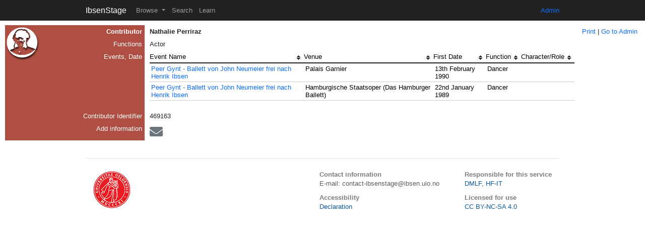

--- FILE ---
content_type: text/html; charset=UTF-8
request_url: https://ibsenstage.hf.uio.no/pages/contributor/469163
body_size: 18708
content:
<!DOCTYPE html>
<html>

<head>
		<noscript>
		<meta http-equiv="refresh"
			content="0;url=/Index/nojava">
	</noscript>
	<meta name="viewport" content="width=device-width, initial-scale=1.0">
	<meta http-equiv="Content-Type" content="text/html; charset=UTF-8" />



	<link rel="apple-touch-icon" sizes="180x180" href="/img/apple-touch-icon.png">
	<link rel="icon" type="image/png" sizes="32x32" href="/img/favicon-32x32.png">
	<link rel="icon" type="image/png" sizes="16x16" href="/img/favicon-16x16.png">
	<link rel="manifest" href="/img/site.webmanifest">
	<link rel="mask-icon" href="/img/safari-pinned-tab.svg" color="#5bbad5">
	<meta name="msapplication-TileColor" content="#da532c">
	<meta name="theme-color" content="#ffffff">

	<link rel="shortcut icon" href="/favicon.ico">
	<link rel="icon" sizes="16x16 32x32 64x64" href="/img/favicon.ico">
	<link rel="icon" type="image/png" sizes="196x196" href="/favicon-192.png">
	<link rel="icon" type="image/png" sizes="160x160" href="/favicon-160.png">
	<link rel="icon" type="image/png" sizes="96x96" href="/favicon-96.png">
	<link rel="icon" type="image/png" sizes="64x64" href="/favicon-64.png">
	<link rel="icon" type="image/png" sizes="32x32" href="/favicon-32.png">
	<link rel="icon" type="image/png" sizes="16x16" href="/favicon-16.png">
	<link rel="apple-touch-icon" href="/favicon-57.png">
	<link rel="apple-touch-icon" sizes="114x114" href="/favicon-114.png">
	<link rel="apple-touch-icon" sizes="72x72" href="/favicon-72.png">
	<link rel="apple-touch-icon" sizes="144x144" href="/favicon-144.png">
	<link rel="apple-touch-icon" sizes="60x60" href="/favicon-60.png">
	<link rel="apple-touch-icon" sizes="120x120" href="/favicon-120.png">
	<link rel="apple-touch-icon" sizes="76x76" href="/favicon-76.png">
	<link rel="apple-touch-icon" sizes="152x152" href="/favicon-152.png">
	<link rel="apple-touch-icon" sizes="180x180" href="/favicon-180.png">
	<meta name="msapplication-TileColor" content="#FFFFFF">
	<meta name="msapplication-TileImage" content="/favicon-144.png">
	<meta name="msapplication-config" content="/img/browserconfig.xml">


	<link href="/uio/css/uio-app-top-bottom.css" type="text/css" rel="stylesheet" />
	<link href="/uio/css/ibsstage-uio.css" type="text/css" rel="stylesheet" />

	<link href="/fontawesome-free-5.13.0-web/css/all.css" type="text/css" rel="stylesheet" />
	<link href="/uio/css/print.css" rel="stylesheet" type="text/css" media="print" />
	<link href="&#x2F;tablesorter-master&#x2F;dist&#x2F;css&#x2F;theme.default.min.css" media="screen" rel="stylesheet" type="text&#x2F;css">	<link href="/css/uio-custom-bootstrap.css" type="text/css" rel="stylesheet" />
	<script type='text/javascript' src="/js/jquery/jquery.min.js"></script>

	<title>contributor - 469163 - IbsenStage</title>	<script  src="https&#x3A;&#x2F;&#x2F;maps.googleapis.com&#x2F;maps&#x2F;api&#x2F;js&#x3F;key&#x3D;AIzaSyAW1UtijD0lpVeYOucnBVFRL7CeeTylhV0"></script>
<script  src="&#x2F;js&#x2F;jquery-ui&#x2F;jquery-ui.js"></script>
<script  src="&#x2F;js&#x2F;markerclusterer_packed.js"></script>
<script  src="&#x2F;js&#x2F;ausstage-common.js"></script>
<script  src="&#x2F;js&#x2F;mapping.js"></script>
<script  src="&#x2F;js&#x2F;map-legend.js"></script>
<script  src="&#x2F;js&#x2F;bookmark.js"></script>
<script  src="&#x2F;js&#x2F;browse.js"></script>
<script  src="&#x2F;tablesorter-master&#x2F;dist&#x2F;js&#x2F;jquery.tablesorter.js"></script>
<script  src="&#x2F;tablesorter-master&#x2F;dist&#x2F;js&#x2F;jquery.tablesorter.widgets.js"></script>
<script  src="&#x2F;js&#x2F;tablesorter-uio.js"></script>
<script  src="&#x2F;js&#x2F;jquery.cookie.js"></script>
<script  src="&#x2F;js&#x2F;jquery.json-2.4.min.js"></script>
<script  src="&#x2F;js&#x2F;custom&#x2F;image-modal.js"></script>	<script>
		var baseurl = "";
	</script>


<script>
/*
(function(i,s,o,g,r,a,m){i['GoogleAnalyticsObject']=r;i[r]=i[r]||function(){
	(i[r].q=i[r].q||[]).push(arguments)},i[r].l=1*new Date();a=s.createElement(o),
	m=s.getElementsByTagName(o)[0];a.async=1;a.src=g;m.parentNode.insertBefore(a,m)
})(window,document,'script','//vrtx.uio.no/js/analytics/v2/analytics.js','ga');

ga('create', 'G-E1S7Q48N58', 'auto');
ga(function(tracker) {

	// Modifies sendHitTask to hit ipproxy instead of http://www.google-analytics.com directly
	tracker.set('sendHitTask', function(model) {
		payload = model.get('hitPayload');
		var xhr = new XMLHttpRequest();
		xhr.open('GET', '//w3prod-ipproxy.uio.no/collect' +'?' + payload, true);
		xhr.send();
	});
		ga('send', 'pageview');
});
*/

   (function () {
             var consentHostNames = ["www.uio.no","www.mn.uio.no","www.med.uio.no",
               "www.hf.uio.no","www.tf.uio.no","www.sv.uio.no",
               "www.jus.uio.no","www.odont.uio.no","www.uv.uio.no",
               "www.ub.uio.no","www.usit.uio.no","www.stk.uio.no",
               "www.nhm.uio.no","www.khm.uio.no",
               "www.muv.uio.no","www.seas.uio.no",
               "www.smart.uio.no","www.unirand.uio.no","www.whatworks.uio.no",
               "www.apollon.uio.no", "www.uniforum.uio.no", "www.studentparlamentet.uio.no",
               "www.forbio.uio.no", "www.plantid.uio.no", "www.comorment.uio.no",
               "www.frisch.uio.no", "www.lifebrain.uio.no", "www.plato.uio.no",
               "www.atlast.uio.no","www.cosmoglobe.uio.no", "www.dice.uio.no",
               "www.eu3d.uio.no", "www.finse.uio.no", "www.globus.uio.no",
               "www.nanoheal.uio.no", "www.sequencing.uio.no", "www.ssalmon.uio.no",
               "www.sustainabilitylab.uio.no","www.nnrc.uio.no", "www.norcc.uio.no",
               "www.nalokson.uio.no", "www.napi.uio.no",
               "www.realment.uio.no", "www.rescuer.uio.no", "www.sand.uio.no",
               "ibsenstage.hf.uio.no", "www.prima.uio.no", "www.openscreen.uio.no",
               "www.opera.uio.no", "www.winprog.uio.no", "www.macprog.uio.no",
               "www.vortexkurs.uio.no", "www.vortex-demo.uio.no",
               "www.accessafrica.uio.no", "www.arche.uio.no", "www.nutriome.uio.no",
               "www.lcbc.uio.no", "www.corehgs.uio.no", "www.samtalesenter.uio.no",
               "www.rercto.uio.no", "www.synergy-plague.org", "www.historiskmuseum.no",
               "www.vikingtidsmuseet.no", "www.integreat.no", "uio-test.uio.no",
               "uio-test-int.uio.no", "www.globaluniversityacademy.org", "www.oslopeacedays.no",
               "www.stortleringspotensial.uio.no","www.globe.uio.no","www.supa.uio.no","www.preciseprevent.uio.no"];

           
               var head = document.getElementsByTagName('head')[0];
               var script = document.createElement('script');
               script.async = true;
               script.src = "https://server-side-tagging-kfabgrqsca-lz.a.run.app/gtag/js?id=G-E1S7Q48N58";
               script.onload = function() {
                 uioGa4Init();
               };
               head.appendChild(script);
             
           })();
         

		 function uioGa4Init() {


  
    if (typeof window.dataLayer !== "undefined") {
      // GA4 with Google server side tag manager
      window.dataLayer = window.dataLayer || [];
      window.gtag = function(){dataLayer.push(arguments);}
      gtag('js', new Date());

      gtag('config', 'G-E1S7Q48N58',  {transport_url: "https://server-side-tagging-kfabgrqsca-lz.a.run.app/",
                                       cookie_domain: "hf.uio.no", cookie_prefix: "uio", cookie_flags: "secure;samesite=none"});
    }

}
</script>
                                           
               
</head>

<body>

	<!-- Static navbar -->
	<nav class="navbar fixed-top navbar-expand-lg navbar-dark">
		<div class="container">
			<button class="navbar-toggler" type="button" data-bs-toggle="collapse" data-bs-target="#navbarTogglerDemo03" aria-controls="navbarTogglerDemo03" aria-expanded="false" aria-label="Toggle navigation">
				<span class="navbar-toggler-icon"></span>
			</button>

			<a class="navbar-brand"
				href="/">IbsenStage</a>

			<div class="collapse navbar-collapse" id="navbarTogglerDemo03">
				<ul class="navbar-nav me-auto mb-2 mb-lg-0">

					<li class="nav-item dropdown">
						<a class="nav-link dropdown-toggle" href="#" id="navbarDropdownMenuLink" role="button" data-bs-toggle="dropdown" aria-haspopup="true" aria-expanded="false">
							Browse
						</a>
						<div class="dropdown-menu" aria-labelledby="navbarDropdownMenuLink">
							<a class="dropdown-item" href="/pages/browse/events">Events</a>
							<a class="dropdown-item" href="/pages/browse/contributors">Contributors</a>
							<a class="dropdown-item" href="/pages/browse/venues">Venues</a>
							<a class="dropdown-item" href="/pages/browse/organisations">Organisations</a>
							<a class="dropdown-item" href="/pages/browse/genres">Genres</a>
							<a class="dropdown-item" href="/pages/browse/functions">Functions</a>
							<a class="dropdown-item" href="/pages/browse/map">Map</a>
							<a class="dropdown-item" href="/pages/browse/projects">Projects</a>
							<a class="dropdown-item" href="/pages/browse/works">Works</a>
							<a class="dropdown-item" href="/pages/browse/resources">Resources</a>

						</div>
					</li>

					<li class="nav-item"><a class="nav-link"
							href="/pages/search">Search</a></li>
					<li class="nav-item"><a class="nav-link"
							href="/pages/learn/About/About">Learn</a></li>
				</ul>

				<ul class="nav navbar-nav navbar-right">
					<li></li>
					<li class="active"><a
							href="https://ibsenstage-admin.hf.uio.no/">Admin</a></li>
				</ul>
			</div>
			<!--/.nav-collapse -->
		</div>
	</nav>
	<div class="container-fluid">
		
	<div class="record">
		<table class="record-table">
			<tbody>
				<tr>
					<th class="record-label contributors bold">
						<img src="/uio/images/icons/contributors_06.12.2013.png" class="d-none d-md-block box-icon">Contributor					</th>
					<td class="record-value bold">Nathalie Perriraz</td>
					<td class="record-comment">
						<table style="float: right;" border="0" cellpadding="0" cellspacing="0">
							<tbody>
								<tr align="left">
									<td align="left" nowrap="">
										<a href="#" align="left" onclick="window.print();return false;">Print</a> |
																					<a href="https://ibsenstage-admin.hf.uio.no/custom/contributor/edit/CONTRIBUTORID/469163">
												Go to Admin
											</a>
																			</td>
								</tr>
							</tbody>
						</table>
					</td>
				</tr>
				<!-- Data fra Felt --><tr><th class="record-label contributors">Functions</th><td class="record-value default-view">Actor</td></tr><!-- Data fra Felt --><tr><th class="record-label contributors">Events, Date</th><td class="record-value"><table class="tablesorter table table-sm" id="stupidTable"><thead class='thead-light'><tr class='heads thead-light'>
<th style="display: none">EVENTID</th><th  class="record-value-table light nowrap">Event Name</th><th  class="record-value-table light nowrap">Venue</th><th  class="record-value-table light nowrap">First Date</th><th  class="record-value-table light nowrap">Function</th><th  class="record-value-table light nowrap">Character/Role</th></tr></thead><tr><td style="display: none">100879</td><td class="record-value-table"><a href="/pages/event/100879">Peer Gynt - Ballett von John Neumeier frei nach Henrik Ibsen</a></td><td class="record-value-table">Palais Garnier</td><td class="record-value-table">13th February 						1990</td><td class="record-value-table">Dancer</td><td class="record-value-table"></td></tr><tr><td style="display: none">86362</td><td class="record-value-table"><a href="/pages/event/86362">Peer Gynt - Ballett von John Neumeier frei nach Henrik Ibsen</a></td><td class="record-value-table">Hamburgische Staatsoper (Das Hamburger Ballett)</td><td class="record-value-table">22nd January 						1989</td><td class="record-value-table">Dancer</td><td class="record-value-table"></td></tr></table></td><!-- record-value --></tr><!-- Data fra Felt --><tr><th class="record-label contributors">Contributor Identifier</th><td class="record-value default-view">469163</td></tr><tr><th class="record-label contributors">Add information</th><td class="record-value default-view"><a class="align-middle text-muted" target="_blank" href="mailto:contact-ibsenstage@ibsen.uio.no?subject=Additional information in IbsenStage&amp;body=Additional information / correction to the following page in IbsenStage: https://ibsenstage.hf.uio.no/pages/contributor/469163">
    					<i class="fas fa-2x fa-envelope"></i></a></td></th></tr>			</tbody>
		</table>
	</div><!-- class="record" -->

	<div class="modal fade" id="myModal" tabindex="-1" role="dialog" aria-hidden="true">
		<div class="modal-dialog modal-lg">
			<div class="modal-content">
				<div class="modal-body">
					<span style="display: none" id="hidden_itemid"></span>
					<img class="img-fluid modal-img img-thumbnail modal-content" style="width: 100%;" />
					<div class="row mt-2">
						<div class="col-9">
							<div class=""><span id="figure_head"></span><span id="figure_figDesc"></span></div>
							<div class="w-100"></div>
							<div class="figure_byline_persName_role"><span id="figure_byline_persName"></span><span id=""></span></div>
						</div>
						<div class="col text-end">
							<a target="_blank" id="modal-view-fullsize" href="">Full size <i class="fas fa-expand"></i></a>
							<div class="w-100"></div>
							<a target="_blank" id="modal-resource-id" href="">Go to resource <i class="fas fa-external-link-alt"></i></a>
						</div>


					</div>
				</div>
				<div class="modal-footer">
					<button id="prev-btn" class="btn"><i class="fas fa-2x fa-chevron-left"></i></button>
					<button id="next-btn" class="btn"><i class="fas fa-2x fa-chevron-right"></i></button>
					<button class="btn btn-default" data-bs-dismiss="modal">Close</button>
				</div>
			</div>
		</div>
	</div>


<script type="text/javascript">
	$(document).ready(function() {
		function initialize() {
			if ($('#map_canvas').length) {
				$("#map_canvas").height($(window).height() - 300);
				$("#app-content").width($(window).width() - 100);
				$(window).resize(function() {
					$("#app-content").width($(window).width());

				});

			}
			var data = 0;
			var map = new google.maps.Map(document.getElementById('map_canvas'), {
				zoom: 3,
				center: new google.maps.LatLng(0, 0),
				mapTypeId: 'ausstage'
			});

			mapStyle = [{
					featureType: "all",
					elementType: "all",
					stylers: [{
						visibility: "off"
					}]
				},
				{
					featureType: "water",
					elementType: "geometry",
					stylers: [{
						visibility: "on"
					}, {
						lightness: 40
					}, {
						saturation: 0
					}]
				},
				{
					featureType: "landscape",
					elementType: "geometry",
					stylers: [{
						visibility: "on"
					}, {
						saturation: -100
					}]
				},
				{
					featureType: "road",
					elementType: "geometry",
					stylers: [{
						visibility: "on"
					}, {
						saturation: -100
					}, {
						lightness: 40
					}]
				},
				{
					featureType: "transit",
					elementType: "geometry",
					stylers: [{
						saturation: -100
					}, {
						lightness: 40
					}]
				}
			];

			var styledMapOptions = {
				map: map,
				name: "AusStage",
				alt: 'Show AusStage styled map'
			};
			var ausstageStyle = new google.maps.StyledMapType(mapStyle, styledMapOptions);
			// console.log(map.getZoom());

			map.mapTypes.set('ausstage', ausstageStyle);
			map.setMapTypeId('ausstage');

			var marker, i;
			var markers = [];
			var infowindow = null;
			var options = {
				imagePath: baseurl + '/mapimages/m'
			};

			infowindow = new google.maps.InfoWindow({
				content: "loading",
				maxWidth: 200
			});
			var bounds = new google.maps.LatLngBounds();
			var teller = 0;
			$.each(data, function(index, value) {
				//console.log(value);
				var content, hovertitle, additional;
				$.each(value, function(key, v) {
					//console.log(v.value);

					if (!v.hidden) {
						if (v.url) {
							content = key + ": " + '<a href="' + baseurl + '/pages/' + v.url.components.entity + '/' + v.url.components.id + '">' + v.value + '</a><br>';
							// console.log(content);
							hovertitle = v.value;
						} else if (v.value) content = content + key + ": " + v.value;
					}

				});
				teller++;

				var myLatLng = new google.maps.LatLng(value._LATITUDE.value, value._LONGITUDE.value);
				marker = new google.maps.Marker({
					position: myLatLng,
					map: map,
					animation: google.maps.Animation.DROP,
					icon: baseurl + "/uio/images/icons/map_pin.png",
					title: hovertitle
				});

				markers.push(marker);
				bounds.extend(myLatLng);

				google.maps.event.addListener(marker, 'click', function() {
					infowindow.setContent(content);
					infowindow.open(map, this);
				});
			});

			/* sjekker hvor mange punkter vi har. Hvis bare en, setter vi en annen zoom.. Hvis flere trenger vi fitBounds */
			if (teller > 1) {
				map.fitBounds(bounds);
			} else if (teller == 1) {
				map.setCenter(bounds.getCenter());
				map.setZoom(12);
			}

			var markerCluster = new MarkerClusterer(map, markers, options);

		}
		if ($('#map_canvas').length) {
			initialize();
		}

	});
</script>


		

	</div>
		<div class="container">
		<div class="row">
			<div class="col-sm-12">
				<!-- Page footer starts -->
				<div id="app-footer-wrapper">
					<div id="app-footer">
						<div id="app-responsible">
							<span class="vrtx-label">Responsible for this service</span>
							<span><a href="http://www.hf.uio.no/tjenester/it/hjelp/dmlf-dokumentasjon/">DMLF, HF-IT</a></span>
							<span class="vrtx-label mt-3">Licensed for use</span>
							<span><a target="_blank" href="https://creativecommons.org/licenses/by-nc-sa/4.0/">CC BY-NC-SA 4.0</a></span>
						</div>
						<div id="contact-info">
							<div class="phone-fax-email">
								<span class="vrtx-label">Contact information</span>
								<span class="email">E-mail: contact-ibsenstage@ibsen.uio.no</span>
								<span class="vrtx-label mt-3">Accessibility</span>
								<span class="email"><a target="_blank" href="https://uustatus.no/nb/erklaringer/publisert/8815eb01-de89-4151-b1f9-fb4ff54444fa">Declaration</a></span>
							</div>
						</div>
					</div>
				</div>
			</div>
		</div>
		<script type='text/javascript' src="/js/popper.min.js"></script>
		<script type='text/javascript' src="/bootstrap-5.1.3/dist/js/bootstrap.min.js"></script>

</body>

</html>


--- FILE ---
content_type: application/javascript
request_url: https://ibsenstage.hf.uio.no/js/mapping.js
body_size: 80699
content:
/*
 * This file is part of the AusStage Mapping Service
 *
 * The AusStage Mapping Service is free software: you can redistribute
 * it and/or modify it under the terms of the GNU General Public License 
 * as published by the Free Software Foundation, either version 3 of the
 * License, or (at your option) any later version.
 *
 * The AusStage Mapping Service is distributed in the hope that it will 
 * be useful, but WITHOUT ANY WARRANTY; without even the implied warranty 
 * of MERCHANTABILITY or FITNESS FOR A PARTICULAR PURPOSE.  See the
 * GNU General Public License for more details.
 *
 * You should have received a copy of the GNU General Public License
 * along with the AusStage Mapping Service.  
 * If not, see <http://www.gnu.org/licenses/>.
 */
 
// define a MarkerData class
function MarkerData() {
        this.contributors  = [];
        this.organisations = [];
        this.venues        = [];
        this.events        = [];
        this.latitude      = null;
        this.longitude     = null;
}

// define our mapping class
function MappingClass() {

        // variable to keep track of the map
        this.map = null;
        
        // variable to keep track of the map options
        this.options = null;
        
        // variable to keep track of the map style
        this.mapStyle = [ { featureType: "all", elementType: "all", stylers: [ { visibility: "on" } ]},
                                          { featureType: "water", elementType: "geometry", stylers: [ { visibility: "on" }, { lightness: 40 }, { saturation: 0 } ] },
                                          { featureType: "landscape", elementType: "geometry", stylers: [ { visibility: "on" }, { saturation: -100 } ]},
                                          { featureType: "road", elementType: "geometry", stylers: [ { visibility: "on" }, { saturation: -100 }, { lightness: 40 } ] },
                                          { featureType: "transit", elementType: "geometry", stylers: [ { saturation: -100 }, { lightness: 40 } ] }
                                        ];
                                        
        // variable to keep track of common areas
        this.commonLocales = {  sa:  {lat: -32,        lng: 135.763333, zoom: 8},
                                                        wa:  {lat: -25.328055, lng: 122.298333, zoom: 5},
                                                        nsw: {lat: -32.163333, lng: 147.016666, zoom: 6},
                                                        qld: {lat: -22.486944, lng: 144.431666, zoom: 5},
                                                        tas: {lat: -42.021388, lng: 146.593333, zoom: 7},
                                                        vic: {lat: -36.854166, lng: 144.281111, zoom: 6},
                                                        act: {lat: -35.49,     lng: 149.001388, zoom: 9},
                                                        nt:  {lat: -19.383333, lng: 133.357777, zoom: 6},
                                                        adelaide:  {lat: -34.93, lng: 138.60, zoom: 14},
                                                        perth:     {lat: -31.95, lng: 115.85, zoom: 14},
                                                        sydney:    {lat: -33.87, lng: 151.20, zoom: 14},
                                                        brisbane:  {lat: -27.47, lng: 153.02, zoom: 14},
                                                        hobart:    {lat: -42.88, lng: 147.32, zoom: 14},
                                                        melbourne: {lat: -37.82, lng: 144.97, zoom: 14},
                                                        canberra:  {lat: -35.30, lng: 149.13, zoom: 14},
                                                        darwin:    {lat: -12.45, lng: 130.83, zoom: 14},
                                                        international: {lat: -25.947028, lng: 133.209639, zoom: 2},
                                                        australia:     {lat: -25.947028, lng: 133.209639, zoom: 4},
                                                        unknown:       {lat: -25.947028, lng: 133.209639, zoom: 4}
                                                        
                                                        
                                                 };
                                                 
        // variable to store details of the markers
        this.markerData = {hashes: [], objects: []};
                                          
        // variable to keep track of the markers on the map
        this.mapMarkers = {hashes: [], objects: []};   
        
        // variable to keep track of hidden markers
        this.hiddenMarkers = { contributors:  [],
                                                   organisations: [],
                                                   venues:        [],
                                                   events:        []
                                                 };   
        
        // variables to hold a height / width constant for use in computing the height / width of the map
        //this.HEIGHT_BUFFER_CONSTANT = 35;
        //this.HEIGHT_BUFFER_CONSTANT = 65;
        this.HEIGHT_BUFFER_CONSTANT = 75;
        this.WIDTH_BUFFER_CONSTANT  = 85;
        
        // variables to hold the x / y offset constants for computing the placement pointer on a marker
        this.POINTER_X_OFFSET = 16;
        this.POINTER_Y_OFFSET = 60;
        
        // variables to hold the colours of individual contributors
        this.contributorColours  = {ids: [], colours: []};
        
        // variables to hold the colours of individual organisations
        this.organisationColours = {ids: [], colours:[]};
        
        // variable to hold data use to populate infoWindows
        this.infoWindowData = [];
        
        // variable to store pointer to current infoWindow
        this.infoWindowReference = null;
        
        // variable to hold default max width for infoWindows
        this.INFO_WINDOW_MAX_WIDTH = 500;
        
        // variable to hold reference to the marker clusterer object
        this.markerClusterer = null;
        
        // variable to tell if clustering is enabled
        this.clusteringEnabled = false;
        
        // zoom level at which point clustering stops
        this.clusterMaxZoomLevel = 16;
        
        // record limit before clustering is enabled by default
        this.applyClusterLimit = 100;
        
        // reference to the map div as a JQuery object
        this.mapDivReference = $('#map_container_div');

}

// define a function to initialise the mapping page elements
MappingClass.prototype.init = function() {
	
        // set up the iconography help dialog
        $("#help_map_icons_div").dialog({ 
                autoOpen: false,
                height: 500,
                width: 600,
                modal: true,
                buttons: {
                        Close: function() {
                                $(this).dialog('close');
                        }
                },
                open: function() {
                        // build the legend table rows
                        mappingObj.buildIconographyHelp();                      
                },
                close: function() {
                        
                }
        });
        
        $('.map-icon-help').click(function() {
                $('#help_map_icons_div').dialog('open');
        });


        // resize the map when the tab is shown
        $('#tabs').on('tabsactivate', function(event, ui) {
        	//alert (ui.newTab.index());
                if (ui.newTab.index() == "2") { // tabs-3 == the map tab
                        // update the map
                	
                        mappingObj.updateMap();
                }
        });
        
        // resize the map when the window is resized
        $(window).resize(function() {
                mappingObj.resizeMap();
        });
        
        // bind to the ajax stop event so we know we've got the data
        $("#tabs-3").bind('mappingMapGatherVenueInfo' + 'AjaxStop', mappingObj.buildVenueInfoWindow);
        $("#tabs-3").bind('mappingMapGatherContributorInfo' + 'AjaxStop', mappingObj.buildContributorInfoWindow);
        $("#tabs-3").bind('mappingMapGatherOrganisationInfo' + 'AjaxStop', mappingObj.buildOrganisationInfoWindow);
        
        // setup the bind bind for scrolling in infoWindows
        $('.infoWindowHeaderItem').bind('click', mappingObj.scrollInfoWindow);
        
        // setup the bind bind for scrolling to the top of infoWindows
        $('.infoWindowToTop').bind('click', mappingObj.scrollInfoWindowToTop);

}

// function to initialise the map
MappingClass.prototype.initMap = function() {

    // initialise the map
    mappingObj.options = {zoom:   mappingObj.commonLocales.unknown.zoom,
                                              center: new google.maps.LatLng(mappingObj.commonLocales.unknown.lat, mappingObj.commonLocales.unknown.lng),
                                              mapTypeControl: true,
                                              mapTypeControlOptions: {
                                               mapTypeIds: [google.maps.MapTypeId.ROADMAP, 
                                                                    google.maps.MapTypeId.SATELLITE, 
                                                                    google.maps.MapTypeId.HYBRID, 
                                                                    google.maps.MapTypeId.TERRAIN, 
                                                                    'ausstage']
                                              }
                                     };     
    
    mappingObj.map = new google.maps.Map(document.getElementById("map_div"), mappingObj.options);
    
    // style the map
    var styledMapOptions = {map: mappingObj.map, 
                                                    name: "AusStage",
                                                    alt: 'Show AusStage styled map'
                                               };
    var ausstageStyle    = new google.maps.StyledMapType(mappingObj.mapStyle, styledMapOptions);
    
    mappingObj.map.mapTypes.set('ausstage', ausstageStyle);
    mappingObj.map.setMapTypeId('ausstage');
    
    // add a function to various events to ensure markers get events added to them
    google.maps.event.addListener(mappingObj.map, 'idle', mappingObj.addMarkerClickEvent);
    google.maps.event.addListener(mappingObj.map, 'zoom_changed', mappingObj.addMarkerClickEvent2);

}

// function to update the map
MappingClass.prototype.updateMap = function() {

        // do we need to reset or initialise the map
        if(mappingObj.map == null) {
                // initialise the map
                mappingObj.initMap();
                mappingObj.resizeMap();
        } else {

                // reset the map and associated objects
                
                // reset the marker clusterer
                if(mappingObj.markerClusterer != null) {
                        mappingObj.markerClusterer.clearMarkers();
                }
        
                // remove any existing markers
                for(var i = 0; i < mappingObj.mapMarkers.objects.length; i++) {
                        // remove the marker from the map
                        mappingObj.mapMarkers.objects[i].setMap(null);
                
                        // null this object
                        mappingObj.mapMarkers.objects[i] = null;
                }
        
                // reset the array
                mappingObj.mapMarkers.objects = [];
                mappingObj.mapMarkers.hashes = [];
        }

        // check to see if clustering should be enabled
        if(mappingObj.markerData.objects.length >= mappingObj.applyClusterLimit) {
                mappingObj.clusteringEnabled = true;
        }
        
        // declare helper variables
        var title = null;
        
        // add the markers to the map
        var objects = mappingObj.markerData.objects;
        var iconography = null;
        var offset = 0;

        for(var i = 0; i < objects.length; i++) {
                
                // build the iconography
                iconography = mappingObj.buildIconography(objects[i]);
                
                if(iconography != null) {
                
                        if(mappingObj.clusteringEnabled == false) {
                
                                // create a marker with a label and add it to the map
                                var marker = new MarkerWithLabel({
                                        position:     new google.maps.LatLng(objects[i].latitude, objects[i].longitude),
                                        map:          mappingObj.map,
                                        draggable:    false,
                                        labelContent: iconography.table,
                                        labelClass:   'mapIconContainer',
                                        labelAnchor:  new google.maps.Point(mappingObj.POINTER_X_OFFSET * iconography.offset, mappingObj.POINTER_Y_OFFSET),
                                        icon:         mapIconography.pointer
                                });
                        } else {
                        
                                // create a marker with a label and do not add it to the map
                                var marker = new MarkerWithLabel({
                                        position:     new google.maps.LatLng(objects[i].latitude, objects[i].longitude),
                                        //map:          mappingObj.map,
                                        draggable:    false,
                                        labelContent: iconography.table,
                                        labelClass:   'mapIconContainer',
                                        labelAnchor:  new google.maps.Point(mappingObj.POINTER_X_OFFSET * iconography.offset, mappingObj.POINTER_Y_OFFSET),
                                        icon:         mapIconography.pointer
                                });
                        }
                
                        mappingObj.mapMarkers.objects.push(marker);
                        mappingObj.mapMarkers.hashes.push(mappingObj.computeLatLngHash(objects[i].latitude, objects[i].longitude));
                }
        }
        
        // add markers using clustering
        if(mappingObj.clusteringEnabled == true) {
                mappingObj.markerClusterer = new MarkerClusterer(mappingObj.map);
                mappingObj.markerClusterer.setStyles(clusterIconography);
                mappingObj.markerClusterer.setMaxZoom(mappingObj.clusterMaxZoomLevel);
                mappingObj.markerClusterer.addMarkers(mappingObj.mapMarkers.objects);
        } else {
                mappingObj.markerClusterer = null;
        }
        
        // finalise the map updates
        mappingObj.resizeMap();
    
        // update the map legend
        mapLegendObj.showLegend();
        
        // update the timeline
        timelineObj.update();
}

// function to build the table for the iconography layout
MappingClass.prototype.buildIconography = function(data) {

        // determine the colour to use 
        var cellColour;
        
        // build the table cells
        var cells = '';
        var footerCells = '';
        
        // declare other helper variables
        var objArray = [];
        var obj;
        var idx;
        var offset = 0;
        
        // make a copy of the contributors array,
        objArray = mappingObj.copyArrayExcludeHidden(data.contributors, mappingObj.hiddenMarkers.contributors); 
        
        if(objArray.length > 0) {
                // we need to add a contributor icon
                if(objArray.length == 1) {
                        //cellColour = mapIconography.contributorColours[0];
                        obj = objArray[0];
                        idx = $.inArray(obj.id, mappingObj.contributorColours.ids);
                        cellColour = mappingObj.contributorColours.colours[idx];
                } else {
                        cellColour = mappingObj.lookupCellColour(objArray.length, mapIconography.contributorColours);
                }
                
                cells += '<td class="' + cellColour + ' mapIconImg"><img class="mapIconImgImg" id="mapIcon-contributor-' + mappingObj.computeLatLngHash(data.latitude, data.longitude) +'" src="' + mapIconography.contributor + '" width="' + mapIconography.iconWidth + '" height="' + mapIconography.iconHeight + '"/></td>';
                footerCells += '<td class="mapIconNum b-184">' + objArray.length + '</td>';
                offset ++;
        }
        
        // reset variables
        objArray = [];
        obj = null;
        
        // make a copy of the organisations array
        objArray = mappingObj.copyArrayExcludeHidden(data.organisations, mappingObj.hiddenMarkers.organisations);
        
        if(objArray.length > 0) {
                // we need to add an organisation icon
                if(objArray.length == 1) {
                        //cellColour = mapIconography.organisationColours[0];
                        obj = data.organisations[0];
                        idx = $.inArray(obj.id, mappingObj.organisationColours.ids);
                        cellColour = mappingObj.organisationColours.colours[idx];
                } else {
                        cellColour = mappingObj.lookupCellColour(objArray.length, mapIconography.organisationColours);
                }
                
                cells += '<td class="' + cellColour + ' mapIconImg"><img class="mapIconImgImg" id="mapIcon-organisation-' + mappingObj.computeLatLngHash(data.latitude, data.longitude) +'" src="' + mapIconography.organisation + '" width="' + mapIconography.iconWidth + '" height="' + mapIconography.iconHeight + '"/></td>';
                footerCells += '<td class="mapIconNum b-184">' + objArray.length + '</td>';
                offset ++;
        }
        
        // reset variables
        objArray = [];
        obj = null;
        
        // make a copy of the venues array,
        objArray = mappingObj.copyArrayExcludeHidden(data.venues, mappingObj.hiddenMarkers.venues);
        
        if(objArray.length > 0) {
        
                // we need to add a venue icon
                cellColour = mappingObj.lookupCellColour(objArray.length, mapIconography.venueColours);
                
                cells += '<td class="' + cellColour + ' mapIconImg"><img class="mapIconImgImg" id="mapIcon-venue-' + mappingObj.computeLatLngHash(data.latitude, data.longitude) +'" src="' + mapIconography.venue + '" width="' + mapIconography.iconWidth + '" height="' + mapIconography.iconHeight + '"/></td>';
                footerCells += '<td class="mapIconNum b-184">' + objArray.length + '</td>';
                offset ++;
        }
        
        // reset variables
        objArray = [];
        obj = null;
        
        // make a copy of the events array,
        objArray = mappingObj.copyArrayExcludeHidden(data.events, mappingObj.hiddenMarkers.events);
        
        if(objArray.length > 0) {
        
                //we need to add an event icon  
                cellColour = mappingObj.lookupCellColour(objArray.length, mapIconography.eventColours);
                
                cells += '<td class="' + cellColour + ' mapIconImg"><img class="mapIconImgImg" id="mapIcon-event-' + mappingObj.computeLatLngHash(data.latitude, data.longitude) +'" src="' + mapIconography.event + '" width="' + mapIconography.iconWidth + '" height="' + mapIconography.iconHeight + '"/></td>';
                footerCells += '<td class="mapIconNum b-184">' + objArray.length + '</td>';
                offset ++;
        }
        
        // return the iconography table
        if(cells == '') {
                return null;
        } else {
                return  {table: '<table class="mapIcon"><tr>' + cells + '</tr><tr>' + footerCells + '</tr></table>',
                         offset: offset
                        }
        }
}

// function to copy the array of markers excluding hidden markers
MappingClass.prototype.copyArrayExcludeHidden = function(arr, hidden) {

        var objArray = [];

        // excluding any hidden markers
        if(arr.length > 0 && hidden.length > 0) {
        
                for(var i = 0; i < arr.length; i++) {
                        // check to see if this marker should be hidden
                        idx = $.inArray(arr[i].id, hidden);
                        
                        if(idx == -1) {
                                // make a copy and store it in the copy array
                                obj = jQuery.extend(true, {}, arr[i]);
                                objArray.push(obj);
                        }
                }
        
        } else {
                // make a copy of the array
                // always work on a copy and not the original
                for(var i = 0; i < arr.length; i++) {
                        obj = jQuery.extend(true, {}, arr[i]);
                        objArray.push(obj);
                }
        }
        
        // take into account the time slider
        if(timelineObj.selectedFirstDate != null && timelineObj.selectedFirstDate != -1) {
                if(((timelineObj.firstDate != timelineObj.selectedFirstDate) || (timelineObj.lastDate != timelineObj.selectedLastDate)) && timelineObj.firstDate != 99999999) {
        
                        // declare helper variables
                        var minDate;
                        var maxDate;
        
                        // adjust the markers using dates
                        for(var i = 0; i < objArray.length; i++) {
                
                                if(typeof objArray[i].venueObj != "undefined") {
                                        // contributors and organisations
                                        minDate = objArray[i].venueObj.minEventDate;
                                        maxDate = objArray[i].venueObj.maxEventDate;
                                } else if(typeof objArray[i].minEventDate != "undefined") {
                                        // venues
                                        minDate = objArray[i].minEventDate;
                                        maxDate = objArray[i].maxEventDate;
                                } else {
                                        // events
                                        minDate = objArray[i].sortFirstDate;
                                        maxDate = objArray[i].sortLastDate;
                                }
                        
                                if((minDate >= timelineObj.selectedFirstDate && minDate <= timelineObj.selectedLastDate) || (maxDate >= timelineObj.selectedFirstDate && maxDate <= timelineObj.selectedLastDate)) {
                                        // this is OK so don't do anything
                                } else {
                                        // remove the marker from the array
                                        objArray.splice(i, 1);
                                
                                        // adjust the count
                                        i--;
                                }
                        }
                }
        }
        
        return objArray;
}

// function to get the cell colour
MappingClass.prototype.lookupCellColour = function(len, arr) {

        var cellColour = null;

        // determine cell colour based on the length of 
        if(len == 1) {
                cellColour = arr[0];
        } else if (len > 1 && len < 6) {
                cellColour = arr[1];
        } else if (len > 5 && len < 16) {
                cellColour = arr[2];
        } else if (len > 15 && len < 31) {
                cellColour = arr[3];
        } else {
                cellColour = arr[4];
        }
        
        return cellColour;
}

// convenience function for the adding of venue data
MappingClass.prototype.addVenueData = function(data) {
        mappingObj.addVenueBrowseData(data);
}

// function to update the list of venues with data from the browse interface
MappingClass.prototype.addVenueBrowseData = function(data, display) {

        // declare helper variables
        var hash  = null;
        var idx   = null;
        var obj   = null;
        var id    = null;
        var found = false;

        // loop through the data
        for(var i = 0; i < data.length; i++) {
        
                // compute a hash
                hash = mappingObj.computeLatLngHash(data[i].latitude, data[i].longitude);
                
                // check to see if we have this venue already
                idx = $.inArray(hash, mappingObj.markerData.hashes);
                if(idx == -1) {
                        // not seen this lat / lng before
                        obj = new MarkerData();
                        obj.venues.push(data[i]);
                        obj.latitude  = data[i].latitude;
                        obj.longitude = data[i].longitude
                        
                        mappingObj.markerData.hashes.push(hash);
                        mappingObj.markerData.objects.push(obj);
                } else {
                        // have seen this lat / lng before
                        // check to see if the venue is already added
                        obj = mappingObj.markerData.objects[idx];
                        id = data[i].id;
                        found = false;
                        
                        for(var x = 0; x < obj.venues.length; x++) {
                                if(id == obj.venues[x].id) {
                                        found = true;
                                        x = obj.venues.length + 1;
                                }
                        } 
                        
                        if(found == false) {
                                obj.venues.push(data[i]);       
                        }       
                }
        }
        
        // switch to the map tab including an update
        if(typeof(display) == "undefined") {
        	alert ("dsaf");
                $('#tabs').tabs('select', 2);
        }
}

// function to update the list of contributors with data from the search interface
MappingClass.prototype.addContributorData = function(data, display) {


        // declare helper variables
        var hash  = null;
        var idx   = null;
        var obj   = null;
        var id    = null;
        var found = false;
        var contributor = null;
        var venues      = null;
        var objCopy     = null;

        // loop through the data
        for(var i = 0; i < data.length; i++) {
        
                // get the contributor information and list of venues
                contributor = data[i].extra[0];
                venues      = data[i].venues;
                
                // have we assigned a colour to this contributor before?
                idx = $.inArray(contributor.id, mappingObj.contributorColours.ids);
                
                if(idx == -1) {
                        // no we haven't
                        var count = mappingObj.contributorColours.ids.length;
                        
                        while(count > mapIconography.individualContributors.length) {
                                count = count - mapIconography.individualContributors.length;
                        }
                        
                        mappingObj.contributorColours.ids.push(contributor.id);
                        mappingObj.contributorColours.colours.push(mapIconography.individualContributors[count]);
                }
                
                // loop through the list of venues
                for(var x = 0; x < venues.length; x++) {
                        
                        // compute a hash
                        hash = mappingObj.computeLatLngHash(venues[x].latitude, venues[x].longitude);
                        
                        // check to see if we have this venue already
                        idx = $.inArray(hash, mappingObj.markerData.hashes);
                        
                        if(idx == -1) {
                                // not seen this lat / lng before
                                obj = new MarkerData();
                                
                                // make a copy of this contributor and add a venue
                                objCopy = jQuery.extend(true, {}, contributor);
                                objCopy.venue = venues[x].id;
                                objCopy.venueObj = venues[x];
                                
                                obj.contributors.push(objCopy);
                                obj.latitude  = venues[x].latitude;
                                obj.longitude = venues[x].longitude
                                
                                mappingObj.markerData.hashes.push(hash);
                                mappingObj.markerData.objects.push(obj);
                        } else {
                                // have seen this lat / lng before
                                // check to see if the contributor has already been added
                                obj   = mappingObj.markerData.objects[idx];
                                id    = contributor.id;
                                found = false;
                                
                                for(var y = 0; y < obj.contributors.length; y++) {
                                        if(id == obj.contributors[y].id) {
                                                found = true;
                                                y = obj.contributors.length + 1;
                                        }
                                }
                                
                                if(found == false) {
                                        // make a copy of this contributor and add a venue
                                        objCopy = jQuery.extend(true, {}, contributor);
                                        objCopy.venue = venues[x].id;
                                        objCopy.venueObj = venues[x];                   
                                        obj.contributors.push(objCopy);
                                }
                        }
                }
        }
        
        // switch to the map tab including an update
        if(typeof(display) == "undefined") {
                $('#tabs').tabs('select', 2);
        }
}

// function to update the list of contributors with data from the search interface
MappingClass.prototype.addOrganisationData = function(data, display) {

        // declare helper variables
        var hash  = null;
        var idx   = null;
        var obj   = null;
        var id    = null;
        var found = false;
        var organisation = null;
        var venues       = null;
        var objCopy      = null;

        // loop through the data
        for(var i = 0; i < data.length; i++) {
        
                // get the contributor information and list of venes
                organisation = data[i].extra[0];
                venues       = data[i].venues;
                
                // have we assigned a colour to this contributor before?
                idx = $.inArray(organisation.id, mappingObj.organisationColours.ids);
                
                if(idx == -1) {
                        // no we haven't
                        var count = mappingObj.organisationColours.ids.length;
                        
                        while(count > mapIconography.individualOrganisations.length) {
                                count = count - mapIconography.individualOrganisations.length;
                        }
                        
                        mappingObj.organisationColours.ids.push(organisation.id);
                        mappingObj.organisationColours.colours.push(mapIconography.individualOrganisations[count]);
                }
                
                // loop through the list of venues
                for(var x = 0; x < venues.length; x++) {
                        
                        // compute a hash
                        hash = mappingObj.computeLatLngHash(venues[x].latitude, venues[x].longitude);
                        
                        // check to see if we have this venue already
                        idx = $.inArray(hash, mappingObj.markerData.hashes);
                        
                        if(idx == -1) {
                                // not see this lat / lng before
                                obj = new MarkerData();
                                
                                // make a copy of this contributor and add a venue
                                objCopy = jQuery.extend(true, {}, organisation);
                                objCopy.venue = venues[x].id;
                                objCopy.venueObj = venues[x];
                                
                                obj.organisations.push(objCopy);
                                obj.latitude  = venues[x].latitude;
                                obj.longitude = venues[x].longitude
                                
                                mappingObj.markerData.hashes.push(hash);
                                mappingObj.markerData.objects.push(obj);
                        } else {
                                // have seen this lat / lng before
                                // check to see if the organisation has already been added
                                obj   = mappingObj.markerData.objects[idx];
                                id    = organisation.id;
                                found = false;
                                
                                for(var y = 0; y < obj.organisations.length; y++) {
                                        if(id == obj.organisations[y].id) {
                                                found = true;
                                                y = obj.organisations.length + 1;
                                        }
                                }
                                
                                if(found == false) {
                                        // make a copy of this contributor and add a venue
                                        objCopy = jQuery.extend(true, {}, organisation);
                                        objCopy.venue = venues[x].id;
                                        objCopy.venueObj = venues[x];
                                
                                        obj.organisations.push(objCopy);
                                }
                        }
                }
        }
        
        // switch to the map tab including an update
        if(typeof(display) == "undefined") {
                $('#tabs').tabs('select', 2);
        }
}

// function to update the list of events with data from the search interface
MappingClass.prototype.addEventData = function(data, display) {



        // declare helper variables
        var hash  = null;
        var idx   = null;
        var obj   = null;
        var id    = null;
        var found = false;
        var event = null;
        var venues = null;

        // loop through the data
        for(var i = 0; i < data.length; i++) {
        
                // get the event information and list of venes
                event  = data[i].extra[0];
                venues = data[i].venues;
              
                
                // loop through the list of venues
                for(var x = 0; x < venues.length; x++) {
                        
                        // compute a hash
                        hash = mappingObj.computeLatLngHash(venues[x].latitude, venues[x].longitude);
                        
                        // check to see if we have this venue already
                        idx = $.inArray(hash, mappingObj.markerData.hashes);
                        
                        if(idx == -1) {
                                // not see this lat / lng before
                                obj = new MarkerData();
                                obj.events.push(event);
                                obj.latitude  = venues[x].latitude;
                                obj.longitude = venues[x].longitude
                                
                                mappingObj.markerData.hashes.push(hash);
                                mappingObj.markerData.objects.push(obj);
                        } else {
                                // have seen this lat / lng before
                                // check to see if the event has already been added
                                obj   = mappingObj.markerData.objects[idx];
                                id    = event.id;
                                found = false;
                                
                                for(var y = 0; y < obj.events.length; y++) {
                                        if(id == obj.events[y].id) {
                                                found = true;
                                                y = obj.events.length + 1;
                                        }
                                }
                                
                                if(found == false) {
                                        obj.events.push(event);

                                }
                        }
                }
        }
        
        // switch to the map tab including an update
        if(typeof(display) == "undefined") {
                $('#tabs').tabs('select', 2);
        }
}


// compute a LatLng hash
MappingClass.prototype.computeLatLngHash = function(latitude, longitude) {

        var lat = parseFloat(latitude);
        var lng = parseFloat(longitude);
        var latlngHash = (lat.toFixed(6) + "" + lng.toFixed(6));
        latlngHash     = latlngHash.replace(".","").replace(",", "").replace("-","");
        latlngHash     = latlngHash.replace(".","").replace(",", "").replace("-","");
        return latlngHash;
}

// compute the height of the map
MappingClass.prototype.computeMapHeight = function() {

        var containerCoords = $('#map_container_div').offset();
        var footerCoords = $('#app-footer').offset();
        
        var newHeight = footerCoords.top - (containerCoords.top + mappingObj.HEIGHT_BUFFER_CONSTANT);
        return Math.floor(newHeight);   
}

// compute the width of the map
MappingClass.prototype.computeMapWidth = function() {

        // start the width calculations
        var width = 0;
        
        // get the width of various elements
        var wrapper = $('.wrapper').width();
        var sidebar = $('.sidebar').width();
        
        width = wrapper - (sidebar + mappingObj.WIDTH_BUFFER_CONSTANT);
        
        return Math.floor(width);
}

// a function to resize the map
MappingClass.prototype.resizeMap = function() {

        if(mappingObj.map != null) {
                //var mapDiv = $(mappingObj.map.getDiv());
                var mapDiv = $('#map_container_div');
                mapDiv.height(mappingObj.computeMapHeight());
                mapDiv.width(mappingObj.computeMapWidth());
        
                google.maps.event.trigger(mappingObj.map, 'resize');
                
                // resize the time slider
                $('.timeSliderContainer').width(mappingObj.computeMapWidth() - ($("#mapResetButtonContainer").width() + 10));
                
                // manually trigger an idle event
                var zoom = mappingObj.map.getZoom();
                mappingObj.map.setZoom(zoom - 1);
                mappingObj.map.setZoom(zoom);
                //mappingObj.map.setCenter(new google.maps.LatLng(mappingObj.commonLocales.unknown.lat, mappingObj.commonLocales.unknown.lng)); 
        } else {
                mappingObj.initMap();
        }
}

// a function to build the map iconography table
MappingClass.prototype.buildIconographyHelp = function() {

        // build each row in turn
        var row = '<th scope="row">Contributors</th>';
        row += '<td style="border: 1px solid #aaaaaa;">Individual<br/>Colour</td>';
        for(var i = 1; i < mapIconography.contributorColours.length; i++) {
                row += '<td class="' + mapIconography.contributorColours[i] + '"><img src="' + mapIconography.contributor +'"/></td>';
        }
        $('#map_iconography_contributors').empty().append(row);
        
        row = '<th scope="row">Organisations</th>';
        row += '<td style="border: 1px solid #aaaaaa;">Individual<br/>Colour</td>';
        for(var i = 1; i < mapIconography.organisationColours.length; i++) {
                row += '<td class="' + mapIconography.organisationColours[i] + '"><img src="' + mapIconography.organisation +'"/></td>';
        }
        $('#map_iconography_organisations').empty().append(row);

        row = '<th scope="row">Venues</th>';
        for(var i = 0; i < mapIconography.venueColours.length; i++) {
                row += '<td class="' + mapIconography.venueColours[i] + '"><img src="' + mapIconography.venue +'"/></td>';
        }
        $('#map_iconography_venues').empty().append(row);
        
        row = '<th scope="row">Events</th>';
        for(var i = 0; i < mapIconography.eventColours.length; i++) {
                row += '<td class="' + mapIconography.eventColours[i] + '"><img src="' + mapIconography.event +'"/></td>';
        }
        $('#map_iconography_events').empty().append(row);
        
        // build the individual colour pallette
        var row = '';
        var rows = '';
        
        var startColour  = 39;
        var endColour    = 86;
        var cellCount    = 1;
        var maxCellCount = 12;
        
        for(var i = startColour; i <= endColour; i++) {
        
                if(cellCount == 1) {
                        row = '<tr><td class="b-' + i + ' mapIconImg2">&nbsp;</td>';
                } else if(cellCount == maxCellCount) {
                        row += '<td class="b-' + i + ' mapIconImg2">&nbsp;</td></tr>';
                        rows += row;
                        row = '';
                        cellCount = 0;
                } else {
                        row += '<td class="b-' + i + ' mapIconImg2">&nbsp;</td>';
                }
                
                cellCount++;
        }
        
        $("#map_iconography_individual_colours").empty().append(rows);
}

// define a function to add the click event to the marker components 
MappingClass.prototype.addMarkerClickEvent = function() {

        // get all of the individual icons by class
        $('.mapIconImgImg').each(function() {
                var icon = $(this);
                
                if(icon.hasClass('mapIconImgImgEvnt') == false) {
                        icon.click(mappingObj.iconClick);
                        icon.addClass('mapIconImgImgEvnt');
                }
        });
}

MappingClass.prototype.addMarkerClickEvent2 = function() {

        setTimeout("mappingObj.addMarkerClickEvent()", UPDATE_DELAY * 3);
}

// respond to click events on icons
MappingClass.prototype.iconClick = function(event) {

        // split the id of this icon into it's component parts
        var tokens = this.id.split('-');
        
        // get the markerData object for this location
        var idx = $.inArray(tokens[2], mappingObj.markerData.hashes);
        var data = mappingObj.markerData.objects[idx];
        var objArray = [];
        
        // reset the infoWindowData variable
        mappingObj.infoWindowData = [];
        
        if(mappingObj.infoWindowReference != null) {
                mappingObj.infoWindowReference.close();
                mappingObj.infoWindowReference = null;
        }
        
        // determine what type of icon this is
        if(tokens[1] == 'contributor') {
                // this is a contributor icon
                
                // create a queue
                var ajaxQueue = $.manageAjax.create("mappingMapGatherContributorInfo", {
                        queue: true
                });

                // define a basic marker                        
                var marker = new google.maps.Marker({
                        position: new google.maps.LatLng(data.latitude, data.longitude),
                        map:      mappingObj.map,
                        visible:  false
                });
                
                // define placeholder content           
                var content = '<div class="infoWindowContent">' + buildInfoMsgBox('Loading contributor information, please wait...') + '</div>';
                
                // build and so the infoWindow
                mappingObj.infoWindowReference = new google.maps.InfoWindow({
                        content:  content,
                        maxWidth: mappingObj.INFO_WINDOW_MAX_WIDTH
                });
                
                mappingObj.infoWindowReference.open(mappingObj.map, marker);
                
                // get a filtered data array
                objArray = mappingObj.copyArrayExcludeHidden(data.contributors, mappingObj.hiddenMarkers.contributors); 
                
                // use the queue to get the data
                for(var i = 0; i < objArray.length; i++) {
        
                        // build the url
                        var url  = BASE_URL + 'events?task=contributor&id=' + objArray[i].id +'&venue=' + objArray[i].venue;
                
                        ajaxQueue.add({
                                success: mappingObj.processInfoWindowData,
                                url: url
                        });
                }
                
                
        } else if(tokens[1] == 'organisation') {
                // this is a organisation icon
                
                // create a queue
                var ajaxQueue = $.manageAjax.create("mappingMapGatherOrganisationInfo", {
                        queue: true
                });

                // define a basic marker                        
                var marker = new google.maps.Marker({
                        position: new google.maps.LatLng(data.latitude, data.longitude),
                        map:      mappingObj.map,
                        visible:  false
                });
                
                // define placeholder content           
                var content = '<div class="infoWindowContent">' + buildInfoMsgBox('Loading organisation information, please wait...') + '</div>';
                
                // build and so the infoWindow
                mappingObj.infoWindowReference = new google.maps.InfoWindow({
                        content:  content,
                        maxWidth: mappingObj.INFO_WINDOW_MAX_WIDTH
                });
                
                mappingObj.infoWindowReference.open(mappingObj.map, marker);
                
                // get a filtered data array
                objArray = mappingObj.copyArrayExcludeHidden(data.organisations, mappingObj.hiddenMarkers.organisations);
                
                // use the queue to get the data
                for(var i = 0; i < objArray.length; i++) {
        
                        // build the url
                        var url  = BASE_URL + 'events?task=organisation&id=' + objArray[i].id +'&venue=' + objArray[i].venue;
                
                        ajaxQueue.add({
                                success: mappingObj.processInfoWindowData,
                                url: url
                        });
                }
                
        } else if(tokens[1] == 'venue') {
                // this is a venue icon
                
                // create a queue
                var ajaxQueue = $.manageAjax.create("mappingMapGatherVenueInfo", {
                        queue: true
                });

                // define a basic marker                        
                var marker = new google.maps.Marker({
                        position: new google.maps.LatLng(data.latitude, data.longitude),
                        map:      mappingObj.map,
                        visible:  false
                });
                
                // define placeholder content           
                var content = '<div class="infoWindowContent">' + buildInfoMsgBox('Loading venue information, please wait...') + '</div>';
                
                // build and so the infoWindow
                mappingObj.infoWindowReference = new google.maps.InfoWindow({
                        content:  content,
                        maxWidth: mappingObj.INFO_WINDOW_MAX_WIDTH
                });
                
                mappingObj.infoWindowReference.open(mappingObj.map, marker);
                
                // get a filtered data array
                objArray = mappingObj.copyArrayExcludeHidden(data.venues, mappingObj.hiddenMarkers.venues);
                
                // use the queue to get the data
                for(var i = 0; i < objArray.length; i++) {
        
                        // build the url
                        var url  = BASE_URL + 'events?task=venue&id=' + objArray[i].id;
             
                        ajaxQueue.add({
                                success: mappingObj.processInfoWindowData,
                                url: url
                        });
                }
        } else {
                // this is an event icon

                // define a basic marker                        
                var marker = new google.maps.Marker({
                        position: new google.maps.LatLng(data.latitude, data.longitude),
                        map:      mappingObj.map,
                        visible:  false
                });
                
                // define placeholder content           
                var content = '<div class="infoWindowContent">' + buildInfoMsgBox('Loading event information, please wait...') + '</div>';
                
                // build and so the infoWindow
                mappingObj.infoWindowReference = new google.maps.InfoWindow({
                        content:  content,
                        maxWidth: mappingObj.INFO_WINDOW_MAX_WIDTH
                });
                
                mappingObj.infoWindowReference.open(mappingObj.map, marker);
                
                // get a filtered data array
                objArray = mappingObj.copyArrayExcludeHidden(data.events, mappingObj.hiddenMarkers.events);
                
                // build the event data for the infoWindow
                mappingObj.buildEventInfoWindow(objArray);
        }
}

// function to process the results of the ajax infoWindow data lookups
MappingClass.prototype.processInfoWindowData = function(data) {
        mappingObj.infoWindowData = mappingObj.infoWindowData.concat(data);
}

// funtion to build the infoWindow for contributors
MappingClass.prototype.buildContributorInfoWindow = function() {

        if(mappingObj.infoWindowData.length == 0) {
                mappingObj.infoWindowReference.setContent('<div class="infoWindowContent">' + buildErrorMsgBox('the request for contributor information') + '</div>');
                return;
        }

        // define a variable to store the infoWindow content
        var content = '<div class="infoWindowContent">';
        var header  = '<div class="infoWindowContentHeader b-187 f-184"><div class="infoWindowContentHeaderItems">';
        var list    = '<div class="infoWindowContentList">';
        var idx     = null;
        var colour  = null;
        var tmp = null;
        
        // sort the array
        mappingObj.infoWindowData.sort(sortContributorArray);
        
        // build the content
        for(var i = 0; i < mappingObj.infoWindowData.length; i++) {
        
                var data = mappingObj.infoWindowData[i];
                
                // add the venue to the header
                tmp = data.contributor.firstName + ' ' + data.contributor.lastName;
                header += '<span class="infoWindowHeaderItem clickable" id="infoWindowScroll-' + data.contributor.id + '">' + tmp.replace(/\s/g, '&nbsp;') + '</span> | ';
                
                list += '<div class="infoWindowListHeader b-186 f-184" id="infoWindowScrollTo-' + data.contributor.id + '">';
                
                idx = $.inArray(data.contributor.id, mappingObj.contributorColours.ids);
                colour = mappingObj.contributorColours.colours[idx];
                
                list += '<table class="infoWindowListHeaderLayout"><tr><td class="mapLegendIcon"><span class="infoWindowListIcon ' + colour + '"><img src="'+ mapIconography.contributor + '" width="' + mapIconography.iconWidth + '" height="' + mapIconography.iconHeight + '"/></span></td>';
                list += '<td><span class="infoWindowListTitle"><a href="' + data.contributor.url + '" target="_ausstage">' + data.contributor.firstName + ' ' + data.contributor.lastName + '</a>';
                
                //list += '<span class="infoWindowListIcon ' + colour + '"><img src="'+ mapIconography.contributor + '" width="' + mapIconography.iconWidth + '" height="' + mapIconography.iconHeight + '"/></span>';
                //list += '<span class="infoWindowListTitle"><a href="' + data.contributor.url + '" target="_ausstage">' + data.contributor.firstName + ' ' + data.contributor.lastName + '</a>';
                
                if(i > 0) {
                        list +=  ' <span class="infoWindowToTop clickable">[top]</span><br/>';
                } else {
                        list += '<br/>';
                }
                
                // add the functions
                for(var y = 0; y < data.contributor.functions.length; y++ ){
                        list += data.contributor.functions[y] + ', ';
                }
                
                if(data.contributor.functions.length != 0) {
                        list = list.substr(0, list.length -2);
                }
                
                // finalise the link and start of the content
                list += '</span></td></tr></table></div><ul class="infoWindowEventList">';
                
                // add the events
                for(var x = 0; x < data.events.length; x++) {
                
                        if(data.events[x].filterDate >= timelineObj.selectedFirstDate && data.events[x].filterDate <= timelineObj.selectedLastDate) {
                
                                if(x % 2 == 1) {
                                        list += '<li class="b-185">';
                                } else {
                                        list += '<li>';
                                }
                
                                list += '<a href="' + data.events[x].url + '" target="_ausstage">' + data.events[x].name + '</a>, ';
                                list += data.name + ', ' + mappingObj.buildAddressAlt(data.suburb, data.state, data.country);
                                list += ', ' + data.events[x].firstDate.replace(/\s/g, '&nbsp;') + '</li>';
                        }
                        
                }
                
                // finalise the list of events
                list += '</ul>';
                
        }
        
        // finish the content
        header = header.substr(0, header.length - 10);
        header += '</span></div></div>';
        list   += '</div>';
        
        if(mappingObj.infoWindowData.length > 1) {
                content += header + list + '</div>';
        } else {
                content += list + '</div>';
        }
        
        // replace the content of the infoWindow
        mappingObj.infoWindowReference.setContent(content);
        
        // add a function to the domready event to adjust the infoWindow
        google.maps.event.addListener(mappingObj.infoWindowReference, 'domready', function() {
        
                // check to see if scrollbars are present
                var divOfInterest = $('.infoWindowContent').parent().parent();
                
                if(divOfInterest.get(0).scrollHeight > divOfInterest.height()) {
                        // scroll bars are found so adjust
                        divOfInterest.css("margin-top", "15px");
                        var height = divOfInterest.height();
                        height = height - 15;
                        divOfInterest.height(height);
                }
        });
}

// funtion to build the infoWindow for organisations
MappingClass.prototype.buildOrganisationInfoWindow = function() {

        if(mappingObj.infoWindowData.length == 0) {
                mappingObj.infoWindowReference.setContent('<div class="infoWindowContent">' + buildErrorMsgBox('the request for organisation information') + '</div>');
                return;
        }

        // define a variable to store the infoWindow content
        var content = '<div class="infoWindowContent">';
        var header  = '<div class="infoWindowContentHeader b-187 f-184"><div class="infoWindowContentHeaderItems">';
        var list    = '<div class="infoWindowContentList">';
        var idx     = null;
        var colour  = null;
        
        // sort the array
        mappingObj.infoWindowData.sort(sortOrganisationArray);
        
        // build the content
        for(var i = 0; i < mappingObj.infoWindowData.length; i++) {
        
                var data = mappingObj.infoWindowData[i];
                
                // add the venue to the header
                header += '<span class="infoWindowHeaderItem clickable" id="infoWindowScroll-' + data.organisation.id + '">' + data.organisation.name.replace(/\s/g, '&nbsp;') + '</span> | ';
                
                list += '<div class="infoWindowListHeader b-186 f-184" id="infoWindowScrollTo-' + data.organisation.id + '">';
                
                idx = $.inArray(data.organisation.id, mappingObj.organisationColours.ids);
                colour = mappingObj.organisationColours.colours[idx];
                
                list += '<table class="infoWindowListHeaderLayout"><tr><td class="mapLegendIcon"><span class="infoWindowListIcon ' + colour + '"><img src="'+ mapIconography.organisation + '" width="' + mapIconography.iconWidth + '" height="' + mapIconography.iconHeight + '"/></span></td>';
                list += '<td><span class="infoWindowListTitle"><a href="' + data.organisation.url + '" target="_ausstage">' + data.organisation.name + '</a>';
                
                //list += '<span class="infoWindowListIcon ' + colour + '"><img src="'+ mapIconography.organisation + '" width="' + mapIconography.iconWidth + '" height="' + mapIconography.iconHeight + '"/></span>';
                
                //list += '<span class="infoWindowListTitle"><a href="' + data.organisation.url + '" target="_ausstage">' + data.organisation.name + '</a>';
                
                if(i > 0) {
                        list +=  ' <span class="infoWindowToTop clickable">[top]</span><br/>';
                } else {
                        list += '<br/>';
                }
                
                // add the address
                list += mappingObj.buildAddressAlt(data.organisation.suburb, data.organisation.state, data.organisation.country);
                
                // finalise the link and start of the content
                list += '</span></td></tr></table></div><ul class="infoWindowEventList">';
                
                // add the events
                for(var x = 0; x < data.events.length; x++) {
                
                        if(data.events[x].filterDate >= timelineObj.selectedFirstDate && data.events[x].filterDate <= timelineObj.selectedLastDate) {
                                if(x % 2 == 1) {
                                        list += '<li class="b-185">';
                                } else {
                                        list += '<li>';
                                }
                
                                list += '<a href="' + data.events[x].url + '" target="_ausstage">' + data.events[x].name + '</a>, ';
                                list += data.name + ', ' + mappingObj.buildAddressAlt(data.suburb, data.state, data.country);
                                list += ', ' + data.events[x].firstDate.replace(/\s/g, '&nbsp;') + '</li>';
                        }
                }
                
                // finalise the list of events
                list += '</ul>';
                
        }
        
        // finish the content
        header = header.substr(0, header.length - 10);
        header += '</span></div></div>';
        list   += '</div>';
        
        if(mappingObj.infoWindowData.length > 1) {
                content += header + list + '</div>';
        } else {
                content += list + '</div>';
        }
        
        // replace the content of the infoWindow
        mappingObj.infoWindowReference.setContent(content);
        
        // add a function to the domready event to adjust the infoWindow
        google.maps.event.addListener(mappingObj.infoWindowReference, 'domready', function() {
        
                // check to see if scrollbars are present
                var divOfInterest = $('.infoWindowContent').parent().parent();
                
                if(divOfInterest.get(0).scrollHeight > divOfInterest.height()) {
                        // scroll bars are found so adjust
                        divOfInterest.css("margin-top", "15px");
                        var height = divOfInterest.height();
                        height = height - 15;
                        divOfInterest.height(height);
                }
        });
}

// function to buld the infoWindow for venues
MappingClass.prototype.buildVenueInfoWindow = function() {

        if(mappingObj.infoWindowData.length == 0) {
                mappingObj.infoWindowReference.setContent('<div class="infoWindowContent">' + buildErrorMsgBox('the request for venue information') + '</div>');
                return;
        }

        // define a variable to store the infoWindow content
        var content = '<div class="infoWindowContent">';
        var header  = '<div class="infoWindowContentHeader b-187 f-184"><div class="infoWindowContentHeaderItems">';
        var list    = '<div class="infoWindowContentList">';
        
        // sort the array
        mappingObj.infoWindowData.sort(sortVenueArray);
        
        // build the content
        for(var i = 0; i < mappingObj.infoWindowData.length; i++) {
        
                var data = mappingObj.infoWindowData[i];
                
                // add the venue to the header
                header += '<span class="infoWindowHeaderItem clickable" id="infoWindowScroll-' + data.id + '">' + data.name.replace(/\s/g, '&nbsp;') + '</span> | ';
                
                list += '<div class="infoWindowListHeader b-186 f-184" id="infoWindowScrollTo-' + data.id + '">';
                list += '<table class="infoWindowListHeaderLayout"><tr><td class="mapLegendIcon"><span class="infoWindowListIcon ' + mapIconography.venueColours[0] + '"><img src="'+ mapIconography.venue + '" width="' + mapIconography.iconWidth + '" height="' + mapIconography.iconHeight + '"/></span></td>';
                list += '<td><span class="infoWindowListTitle"><a href="' + data.url + '" target="_ausstage">' + data.name + '</a>';
                
                //list += '<span class="infoWindowListIcon ' + mapIconography.venueColours[0] + '"><img src="'+ mapIconography.venue + '" width="' + mapIconography.iconWidth + '" height="' + mapIconography.iconHeight + '"/></span>';
                //list += '<span class="infoWindowListTitle"><a href="' + data.url + '" target="_ausstage">' + data.name + '</a>';
                
                // add the venue content
                if(i > 0) {
                        list +=  ' <span class="infoWindowToTop clickable">[top]</span><br/>';
                } else {
                        list += '<br/>';
                }
                
                // add the address
                list += mappingObj.buildAddress(data.street, data.suburb, data.state, data.country) + '</span></td></tr></table>';
                
                // finalise the link and start of the content
                list += '</div><ul class="infoWindowEventList">';
                
                // add the events
                for(var x = 0; x < data.events.length; x++) {
                
                        if(data.events[x].filterDate >= timelineObj.selectedFirstDate && data.events[x].filterDate <= timelineObj.selectedLastDate) {
                                if(x % 2 == 1) {
                                        list += '<li class="b-185">';
                                } else {
                                        list += '<li>';
                                }
                
                                list += '<a href="' + data.events[x].url + '" target="_ausstage">' + data.events[x].name + '</a>, ' + data.events[x].firstDate.replace(/\s/g, '&nbsp;') + '</li>';
                        }
                        
                }
                
                // finalise the list of events
                list += '</ul>';
                
        }
        
        // finish the content
        header = header.substr(0, header.length - 10);
        header += '</span></div></div>';
        list   += '</div>';
        
        if(mappingObj.infoWindowData.length > 1) {
                content += header + list + '</div>';
        } else {
                content += list + '</div>';
        }
        
        // replace the content of the infoWindow
        mappingObj.infoWindowReference.setContent(content);
        
        // add a function to the domready event to adjust the infoWindow
        google.maps.event.addListener(mappingObj.infoWindowReference, 'domready', function() {
        
                // check to see if scrollbars are present
                var divOfInterest = $('.infoWindowContent').parent().parent();
                
                if(divOfInterest.get(0).scrollHeight > divOfInterest.height()) {
                        // scroll bars are found so adjust
                        divOfInterest.css("margin-top", "15px");
                        var height = divOfInterest.height();
                        height = height - 15;
                        divOfInterest.height(height);
                }
        });
}

// function to buld the infoWindow for venues
MappingClass.prototype.buildEventInfoWindow = function(data) {

        // define a variable to store the infoWindow content
        var list;
        var idx;
        var event;
        
        list = '<div class="infoWindowContent"><div class="infoWindowListHeader b-186 f-184">';
        list += '<table class="infoWindowListHeaderLayout"><tr><td class="mapLegendIcon"><span class="infoWindowListIcon ' + mapIconography.eventColours[0] + '"><img src="'+ mapIconography.event + '" width="' + mapIconography.iconWidth + '" height="' + mapIconography.iconHeight + '"/></span></td>';
        list += '<td><span class="infoWindowListTitle"><a href="' + data[0].venue.url + '" target="_ausstage">' + data[0].venue.name + '</a><br/>' + mappingObj.buildAddressAlt(data[0].venue.suburb, data[0].venue.state, data[0].venue.country) + '</span></td></tr></table></div>';
        list += '<div class="infoWindowContentList"><ul class="infoWindowEventList">';
        
        // sort the array
        data.sort(sortEventArray);
        
        // build the content
        for(var i = 0; i < data.length; i++) {
        
                // check to see if this event is hidden
                event = data[i];
                idx = $.inArray(event.id, mappingObj.hiddenMarkers.events);
                
                if(idx == -1) {
                
                        if(i % 2 == 1) {
                                list += '<li class="b-185">';
                        } else {
                                list += '<li>';
                        }
                
                        list += '<a href="' + event.url + '" target="_ausstage">' + event.name + '</a> ' + event.venue.name;
                
                        list += ', ' + mappingObj.buildAddressAlt(event.venue.suburb, event.venue.state, event.venue.country);
                
                        // output the date
                        list += ', ' + event.firstDisplayDate.replace(/\s/g, '&nbsp;') + '</li>';
                }
        }
        
                        
        // finalise the list of events
        list += '</ul></div></div>';
        
        // replace the content of the infoWindow
        mappingObj.infoWindowReference.setContent(list);
        
        // add a function to the domready event to adjust the infoWindow
        google.maps.event.addListener(mappingObj.infoWindowReference, 'domready', function() {
        
                // check to see if scrollbars are present
                var divOfInterest = $('.infoWindowContent').parent().parent();
                
                if(divOfInterest.get(0).scrollHeight > divOfInterest.height()) {
                        // scroll bars are found so adjust
                        divOfInterest.css("margin-top", "15px");
                        var height = divOfInterest.height();
                        height = height - 15;
                        divOfInterest.height(height);
                }
        });
        
}

// function to build and return an address
MappingClass.prototype.buildAddress = function(street, suburb, state, country) {

        var address = '';

        if(country == 'Australia') {
                if(street != null) {
                        address += street + ', ';
                }
                
                if(suburb != null) {
                        address += suburb + ', ';
                }
                
                if(state != null) {
                        address += state;
                } else {
                        address = address.substr(0, address.length - 2);
                }
                
        } else {
                if(street != null) {
                        address += street + ', ';
                }
                
                if(suburb != null) {
                        address += suburb + ', ';
                }
                
                if(country != null) {
                        address += country;
                } else {
                        address = address.substr(0, address.length - 2);
                }
        }
        
        return address;
}

MappingClass.prototype.buildAddressAlt = function(suburb, state, country) {

        var address = '';

        if(country == 'Australia') {
        
                if(suburb != null) {
                        address += suburb + ', ';
                }
                
                if(state != null) {
                        address += state;
                } else {
                        address = address.substr(0, address.length - 2);
                }
                
        } else {
                
                if(suburb != null) {
                        address += suburb + ', ';
                }
                
                if(country != null) {
                        address += country;
                } else {
                        address = address.substr(0, address.length - 2);
                }
        }
        
        return address;
}


// function to scroll the info window
MappingClass.prototype.scrollInfoWindow = function() {

        var id = this.id.split('-');
        
        $('.infoWindowContent').parent().parent().scrollTo($('#infoWindowScrollTo-' + id[1]), {duration:1000});
}

// function to scroll the info window
MappingClass.prototype.scrollInfoWindowToTop = function() {
        
        $('.infoWindowContent').parent().parent().scrollTo($('.infoWindowContentHeader'), {duration:1000});
}

// build and display a map from a persistent link
MappingClass.prototype.doMapFromLink = function() {

        var param = $.getUrlVar('simple-map');
        
        if(typeof(param) != 'undefined') {
        
                // get the other parameters
                var type = $.getUrlVar('type');
                var id   = $.getUrlVar('id');
                
                if(typeof(type) != 'undefined' && typeof(id) != 'undefined') {
                        mappingObj.doSimpleMapFromLink(type, id);
                }
        } else {
                param = $.getUrlVar('complex-map');
                
                if(typeof(param) != 'undefined') {
                
                        // get the other parameters
                        var c = $.getUrlVar('c');
                        var o = $.getUrlVar('o');
                        var v = $.getUrlVar('v');
                        var e = $.getUrlVar('e');
                        
                        if(typeof(c) == 'undefined') {
                                c = null;
                        }
                        
                        if(typeof(o) == 'undefined') {
                                o = null;
                        }
                        
                        if(typeof(v) == 'undefined') {
                                v = null;
                        }
                        
                        if(typeof(e) == 'undefined') {
                                e = null;
                        }

                        
                        // build the map
                        bookmarkObj.doComplexMapFromLink(c, o, v, e);
                }
        }
}

// build a simple map
MappingClass.prototype.doSimpleMapFromLink = function(type, id) {

        // determine which type of map to create
        if(type == 'contributor') {
                // contributor map
                
                // build the url
                var url  = BASE_URL + 'markers?type=contributor&id=' + id;
                
                // get the data
                $.getJSON(url, function(data) {
                        if(data.length > 0) {
                        
                                mappingObj.addContributorData(data);
                        } else {
                                alert('No records were found using the id in the persistent link that can be added to a map');
                        }                       
                });
        } else if(type == 'organisation') {
                // organisation map
                
                // build the url
                var url  = BASE_URL + 'markers?type=organisation&id=' + id;
                
                // get the data
                $.getJSON(url, function(data) {
                        if(data.length > 0) {
                                mappingObj.addOrganisationData(data);
                        } else {
                                alert('No records were found using the id in the persistent link that can be added to a map');
                        }
                });
        } else if(type == 'venue') {
                // venue map

                // build the url
                var url  = BASE_URL + 'markers?type=venue&id=' + id;
                
                // get the data
                $.getJSON(url, function(data) {
                        if(data.length > 0) {
                                mappingObj.addVenueBrowseData(data);
                        } else {
                                alert('No records were found using the id in the persistent link that can be added to a map');
                        }
                });
        } else if(type == 'event') {
                // event map
                
                // build the url
                var url  = BASE_URL + 'markers?type=event&id=' + id;
                
                // get the data
                $.getJSON(url, function(data) {
                        if(data.length > 0) {
                                mappingObj.addEventData(data);
                        } else {
                                alert('No records were found using the id in the persistent link that can be added to a map');
                        }
                });
        }
}

// function to reset the map
MappingClass.prototype.resetMap = function() {

        // delete all of the markers if necessary
        if(mappingObj.map == null) {

                // initialise the map
                mappingObj.initMap();
                mappingObj.resizeMap();
        } else {

                // reset the map and associated objects
                
                // reset the marker clusterer
                if(mappingObj.markerClusterer != null) {
                        mappingObj.markerClusterer.clearMarkers();
                }
        
                // remove any existing markers
                for(var i = 0; i < mappingObj.mapMarkers.objects.length; i++) {
                        // remove the marker from the map
                        mappingObj.mapMarkers.objects[i].setMap(null);
                
                        // null this object
                        mappingObj.mapMarkers.objects[i] = null;
                }
        
                // reset the array
                mappingObj.mapMarkers.objects = [];
                mappingObj.mapMarkers.hashes = [];
                
                // reset the data array
                mappingObj.markerData.hashes = [];
                mappingObj.markerData.objects = [];
                
                //reset the timeline object
                timelineObj.resetTimeline();
                
                //recentre the map
                mappingObj.map.setCenter(new google.maps.LatLng(mappingObj.commonLocales.unknown.lat, mappingObj.commonLocales.unknown.lng)); 
        }
        
        // update the map
        mappingObj.updateMap();

}

--- FILE ---
content_type: application/javascript
request_url: https://ibsenstage.hf.uio.no/js/tablesorter-uio.js
body_size: 2175
content:
$(document).ready(function() {
	
  $.tablesorter.addWidget({
    // give the widget an id
    id: "stupidTable",
    // format is called when the on init and when a
    // sorting has finished
    format: function(table) {
 
      // Cookie info
      var cookieName = 'stupidTable';
      var cookie = $.cookie(cookieName);
      var options = {path: '/'};
 
      var data = {};
      var sortList = table.config.sortList;
      var tableId = $(table).attr('id');
      var cookieExists = (typeof(cookie) != "undefined"
          && cookie != null);
 
      // If the existing sortList isn't empty, set it into the cookie
      // and get out
      if (sortList.length > 0) {
        if (cookieExists) {
          data = $.evalJSON(cookie);
        }
        data[tableId] = sortList;
        $.cookie(cookieName, $.toJSON(data), options);
        console.log($.toJSON(data));
      }
 
      // Otherwise...
      else {
        if (cookieExists) { 
 
          // Get the cookie data
          var data = $.evalJSON($.cookie(cookieName));
 
          // If it exists
          if (typeof(data[tableId]) != "undefined"
              && data[tableId] != null) {
 
            // Get the list
            sortList = data[tableId];
 
            // And finally, if the list is NOT empty, trigger
            // the sort with the new list
            if (sortList.length > 0) {
              $(table).trigger("sorton", [sortList]);
            }
          }
        }
      }
    }
  });

  $("#stupidTable").tablesorter({
   		theme : "default",
	  //  widgets : [  "stupidtable"],
  });
  
  /*
  // vet ikke hva denne gjør.. 
 // $(".tablesorter-blue").tablesorter({
	 
//});
*/  

$(".tablesorter").tablesorter();

var firstTableHead = $("table thead").find("th:eq(0)").text();
if (firstTableHead.match(/^SORT_*/)){

	$('.tablesorter-blue td:nth-child(1), .tablesorter-blue th:nth-child(1)').hide();
}

  

  /* when #name we need to sort by hidden Sort_Name */
$("#name").click(function() {

	$("table thead").find("th:eq(1)").trigger("sort");
	return false;
});

  
  
});

		



--- FILE ---
content_type: application/javascript
request_url: https://ibsenstage.hf.uio.no/js/bookmark.js
body_size: 10772
content:
/*
 * This file is part of the AusStage Mapping Service
 *
 * The AusStage Mapping Service is free software: you can redistribute
 * it and/or modify it under the terms of the GNU General Public License 
 * as published by the Free Software Foundation, either version 3 of the
 * License, or (at your option) any later version.
 *
 * The AusStage Mapping Service is distributed in the hope that it will 
 * be useful, but WITHOUT ANY WARRANTY; without even the implied warranty 
 * of MERCHANTABILITY or FITNESS FOR A PARTICULAR PURPOSE.  See the
 * GNU General Public License for more details.
 *
 * You should have received a copy of the GNU General Public License
 * along with the AusStage Mapping Service.  
 * If not, see <http://www.gnu.org/licenses/>.
 */
 
// define the bookmark class
function BookmarkClass() {
        
        // a variable to store marker data as it is retrieved
        this.data = { contributors:  [],
                                  organisations: [],
                                  venues:        [],
                                  events:        []
                                };
}

// initialise the bookmark functionality
BookmarkClass.prototype.init = function() {

        // set up the iconography help dialog
        $("#map_bookmark_div").dialog({ 
                autoOpen: false,
                height: 300,
                width: 400,
                modal: true,
                buttons: {
                        Close: function() {
                                $(this).dialog('close');
                        }
                },
                open: function() {
                        // build the legend table rows
                        bookmarkObj.buildBookmark();
                },
                close: function() {
                        
                }
        });
        
        // set up the iconography help dialog
        $("#map_bookmark_error_div").dialog({ 
                autoOpen: false,
                height: 300,
                width: 400,
                modal: true,
                buttons: {
                        Close: function() {
                                $(this).dialog('close');
                        }
                },
                close: function() {
                        
                }
        });
        
        // set up the iconography help dialog
        $("#map_bookmark_loading_div").dialog({ 
                autoOpen: false,
                height: 150,
                width: 400,
                modal: true,
                buttons: {},
                close: function() {}
        });
        
        $(".map-bookmark-open").click(function() {
                $("#map_bookmark_div").dialog('open');
        });
}

// function to build the bookmark link
BookmarkClass.prototype.buildBookmark = function() {

        // get the unique identifiers
        var recordData = mapLegendObj.recordData;
        
        if(recordData == null) {
                $("#map_bookmark_div").dialog('close');
        }
        
        // check to ensure the map isn't too big
        if(mappingObj.markerData.objects.length >= mappingObj.applyClusterLimit) {
                $("#map_bookmark_div").dialog('close');
                $(".mlce_max").empty().append(mappingObj.applyClusterLimit);
                $(".mlce_current").empty().append(mappingObj.markerData.objects.length);
                $("#map_bookmark_error_div").dialog('open');
        }
        
        //build the url
        
        var uri = BASE_URL_MAP + "?complex-map=true";
        
        //var uri = "http://localhost:8181" + BASE_URL + "?complex-map=true";
        
        uri += bookmarkObj.buildUriSegment("c", recordData.contributors.ids);
        uri += bookmarkObj.buildUriSegment("o", recordData.organisations.ids);
        uri += bookmarkObj.buildUriSegment("v", recordData.venues.ids);
        uri += bookmarkObj.buildUriSegment("e", recordData.events.ids);
        
        // append the url to the link
        $("#map_bookmark_link").attr('href', uri);
}

// build a URI segment
BookmarkClass.prototype.buildUriSegment = function(ident, ids) {

        ident = "&" + ident + "=";
        
        for(var i = 0; i < ids.length; i++) {
                ident += ids[i] + "-";
        }
        
        if(ids.length > 0) {
                ident = ident.substring(0, ident.length - 1);
        }
        
        return ident;
}

// build a complex map from the link
BookmarkClass.prototype.doComplexMapFromLink = function (c, o, v, e) {

        // keep the user informed
        $("#map_bookmark_loading_div").dialog('open');

        // create a queue
        var ajaxQueue = $.manageAjax.create("mappingBookmarkGatherDataAjaxQueue", {
                queue: true
        });
        
        // create an event listener so we know when it has stopped
        $("#browse_messages").bind('mappingBookmarkGatherDataAjaxQueue' + 'AjaxStop', bookmarkObj.addDataToMap);

        // break up the attributes into arrays
        if(c != "") {

                if(c.indexOf('-') != -1) {
                        c = c.split('-');
                
                        // search for the data on each of the items in turn
                        for(var i = 0; i < c.length; i++) {

                                // build the url
                                var url  = BASE_URL + 'markers?type=contributor&id=' + c[i];
        
                                ajaxQueue.add({
                                        success: bookmarkObj.processAjaxData1,
                                        url: url
                                });
                        }
                } else {
                
                        // build the url
                        var url  = BASE_URL + 'markers?type=contributor&id=' + c;

                        ajaxQueue.add({
                                success: bookmarkObj.processAjaxData1,
                                url: url
                        });
                }
        }
        
        if(o != "") {
                if(o.indexOf('-') != -1) {
                        o = o.split('-');
                
                        for(var i = 0; i < o.length; i++) {
        
                                // build the url
                                var url  = BASE_URL + 'markers?type=organisation&id=' + o[i];
                
                                ajaxQueue.add({
                                        success: bookmarkObj.processAjaxData2,
                                        url: url
                                });
                        }
                } else {
                        // build the url
                        var url  = BASE_URL + 'markers?type=organisation&id=' + o;
        
                        ajaxQueue.add({
                                success: bookmarkObj.processAjaxData2,
                                url: url
                        });
                }
        }
        
        if(v != "") {
                if(v.indexOf('-') != -1) {
                        v = v.split('-');
                
                        for(var i = 0; i < v.length; i++) {
        
                                // build the url
                                var url  = BASE_URL + 'markers?type=venue&id=' + v[i];
                
                                ajaxQueue.add({
                                        success: bookmarkObj.processAjaxData3,
                                        url: url
                                });
                        }
                } else {
                        // build the url
                        var url  = BASE_URL + 'markers?type=venue&id=' + v;
        
                        ajaxQueue.add({
                                success: bookmarkObj.processAjaxData3,
                                url: url
                        });
                }
        }
        
        if(e != "") {
       
                if(e.indexOf('-') != -1) {
                        e = e.split('-');
                
                        for(var i = 0; i < e.length; i++) {
        
                                // build the url
                                var url  = BASE_URL + 'markers?type=event&id=' + e[i];
                
                                ajaxQueue.add({
                                        success: bookmarkObj.processAjaxData4,
                                        url: url
                                });
                        }
                } else {
                        // build the url
                        var url  = BASE_URL + 'markers?type=event&id=' + e;

                        ajaxQueue.add({
                                success: bookmarkObj.processAjaxData4,
                                url: url
                        });
                }
        }
}

// functions to process the results of the ajax marker data lookups
BookmarkClass.prototype.processAjaxData1 = function(data) {


        bookmarkObj.data.contributors = bookmarkObj.data.contributors.concat(data);
}

BookmarkClass.prototype.processAjaxData2 = function(data) {
        bookmarkObj.data.organisations = bookmarkObj.data.organisations.concat(data);
}

BookmarkClass.prototype.processAjaxData3 = function(data) {
        bookmarkObj.data.venues = bookmarkObj.data.venues.concat(data);
}

BookmarkClass.prototype.processAjaxData4 = function(data) {

        bookmarkObj.data.events = bookmarkObj.data.events.concat(data);
}

// function to add the data to the map
BookmarkClass.prototype.addDataToMap = function() {

        if(bookmarkObj.data.contributors.length > 0) {
                mappingObj.addContributorData(bookmarkObj.data.contributors, false);
        }
        
        if(bookmarkObj.data.organisations.length > 0) {
                mappingObj.addOrganisationData(bookmarkObj.data.organisations, false);
        }
        
        if(bookmarkObj.data.venues.length > 0) {
                mappingObj.addVenueBrowseData(bookmarkObj.data.venues, false);
        }
        
        if(bookmarkObj.data.events.length > 0) {
        
                mappingObj.addEventData(bookmarkObj.data.events, false);
        }
        
        // keep the user informed
        $("#map_bookmark_loading_div").dialog('close');
        
        // switch to the map tab including an update
        $('#tabs').tabs('select', 2);
}